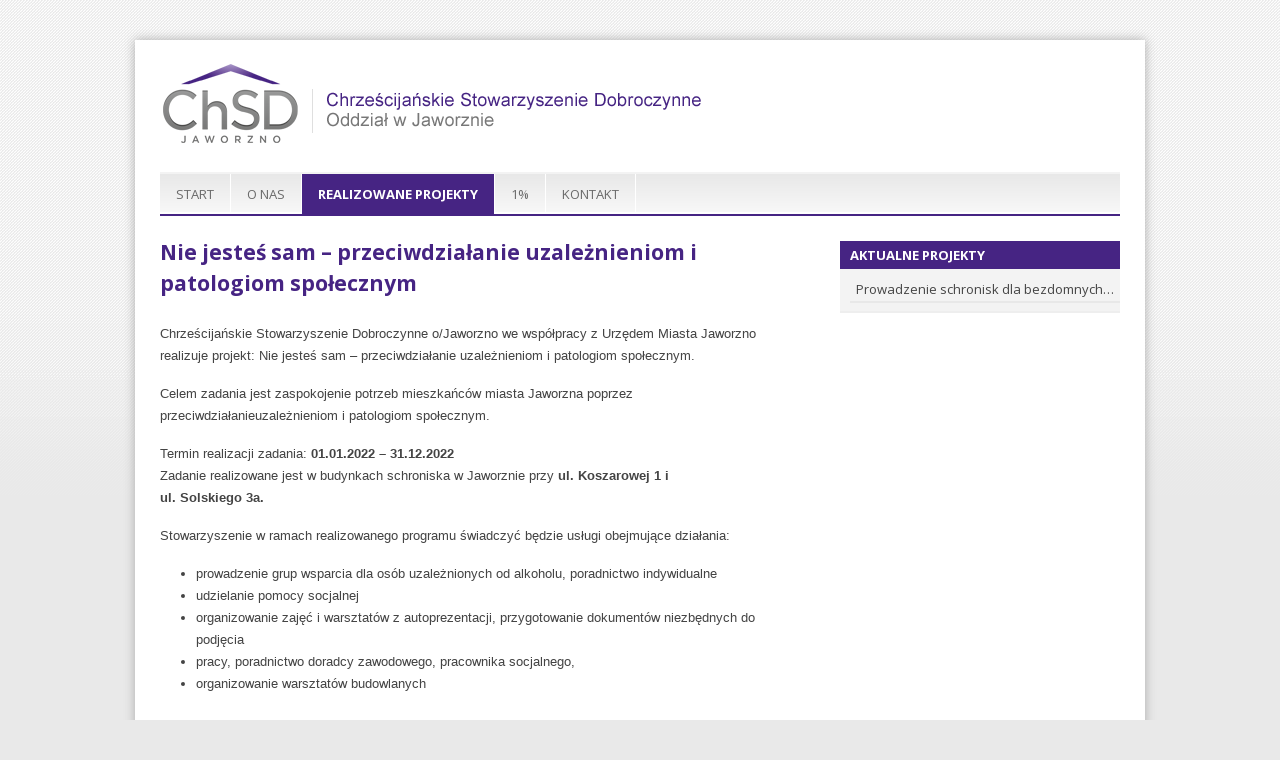

--- FILE ---
content_type: text/html; charset=UTF-8
request_url: http://chsdjaworzno.pl/realizowane-projekty/archiwum-projektow/nie-jestes-sam-przeciwdzialanie-uzaleznieniom-i-patologiom-spolecznym-2/
body_size: 4299
content:
<!DOCTYPE html>
<!--[if IE 7]>
<html class="ie ie7" lang="pl-PL">
<![endif]-->
<!--[if IE 8]>
<html class="ie ie8" lang="pl-PL">
<![endif]-->
<!--[if !(IE 7) | !(IE 8)  ]><!-->
<html lang="pl-PL">
<!--<![endif]-->
<head>
<meta charset="UTF-8" />
<title>Nie jesteś sam – przeciwdziałanie uzależnieniom i patologiom społecznym | Chrześcijańskie Stowarzyszenie Dobroczynne Oddział w Jaworznie</title>
<link rel="profile" href="http://gmpg.org/xfn/11" />
<link rel="pingback" href="http://chsdjaworzno.pl/xmlrpc.php" />
<!--[if lt IE 9]>
<script src="http://chsdjaworzno.pl/wp-content/themes/twentytwelve/js/html5.js" type="text/javascript"></script>
<![endif]-->
<link rel="alternate" type="application/rss+xml" title="Chrześcijańskie Stowarzyszenie Dobroczynne Oddział w Jaworznie &raquo; Kanał z wpisami" href="http://chsdjaworzno.pl/feed/" />
<link rel="alternate" type="application/rss+xml" title="Chrześcijańskie Stowarzyszenie Dobroczynne Oddział w Jaworznie &raquo; Kanał z komentarzami" href="http://chsdjaworzno.pl/comments/feed/" />
<link rel='stylesheet' id='easy_events-css'  href='http://chsdjaworzno.pl/wp-content/plugins/easy-events/css/easy-events.css?ver=3.5.1' type='text/css' media='all' />
<link rel='stylesheet' id='nivo-slider-style-css'  href='http://chsdjaworzno.pl/wp-content/plugins/m-vslider/nivo-slider.css' type='text/css' media='screen' />
<link rel='stylesheet' id='wp-lightbox-2.min.css-css'  href='http://chsdjaworzno.pl/wp-content/plugins/wp-lightbox-2/styles/lightbox.min.pl_PL.css?ver=1.3.4' type='text/css' media='all' />
<link rel='stylesheet' id='twentytwelve-fonts-css'  href='http://fonts.googleapis.com/css?family=Open+Sans:400italic,700italic,400,700&#038;subset=latin,latin-ext' type='text/css' media='all' />
<link rel='stylesheet' id='twentytwelve-style-css'  href='http://chsdjaworzno.pl/wp-content/themes/twentytwelve/style.css?ver=3.5.1' type='text/css' media='all' />
<!--[if lt IE 9]>
<link rel='stylesheet' id='twentytwelve-ie-css'  href='http://chsdjaworzno.pl/wp-content/themes/twentytwelve/css/ie.css?ver=20121010' type='text/css' media='all' />
<![endif]-->
<script type='text/javascript' src='http://chsdjaworzno.pl/wp-includes/js/jquery/jquery.js?ver=1.8.3'></script>
<script type='text/javascript' src='http://chsdjaworzno.pl/wp-content/plugins/m-vslider/jquery.nivo.slider.js?ver=3.5.1'></script>
<link rel='canonical' href='http://chsdjaworzno.pl/realizowane-projekty/archiwum-projektow/nie-jestes-sam-przeciwdzialanie-uzaleznieniom-i-patologiom-spolecznym-2/' />
                <style type="text/css">
        #rslider1 { width: 960px; height: 400px; margin: 0px 0px 0px 0px;padding: 0;border: none; z-index: 0; }
        </style>
        <script type="text/javascript">
            /*** M-vSlider Init ***/
            jQuery.noConflict();
            jQuery(window).load(function(){
        jQuery('#rslider1').nivoSlider({ 
                                    effect: 'fade',
                                    slices: 15,
                                    boxCols: 8,
                                    boxRows: 4,
                                    animSpeed: 800, 
                                    pauseTime: 4000,
                                    directionNav: true, 
                                    directionNavHide: true, 
                                    controlNav: false, 
                                    controlNavThumbs: false,
                                    pauseOnHover: true, 
                                    randomStart: true
                                });
            });
        </script>
        	<style type="text/css">
			.site-title a,
		.site-description {
			color: #c6c6c6 !important;
		}
		</style>
	<style type="text/css" id="custom-background-css">
body.custom-background { background-color: #e9e9e9; }
</style>
</head>

<body class="page page-id-803 page-child parent-pageid-55 page-template-default custom-background custom-font-enabled single-author">
<div id="page" class="hfeed site">
	<header id="masthead" class="site-header" role="banner">
		<hgroup>
						<a href="http://chsdjaworzno.pl/"><img src="http://chsdjaworzno.pl/wp-content/uploads/cropped-logo-www2.png" class="header-image" width="960" height="100" alt="" /></a>
				</hgroup>

		<nav id="site-navigation" class="main-navigation" role="navigation">
			<h3 class="menu-toggle">Menu</h3>
			<a class="assistive-text" href="#content" title="Skip to content">Skip to content</a>
			<div class="menu-menu-glowne-container"><ul id="menu-menu-glowne" class="nav-menu"><li id="menu-item-813" class="menu-item menu-item-type-post_type menu-item-object-page menu-item-813"><a href="http://chsdjaworzno.pl/">Start</a></li>
<li id="menu-item-125" class="menu-item menu-item-type-custom menu-item-object-custom menu-item-125"><a href="http://chsdjaworzno.pl/o-nas/historia/">O nas</a>
<ul class="sub-menu">
	<li id="menu-item-59" class="menu-item menu-item-type-post_type menu-item-object-page menu-item-59"><a href="http://chsdjaworzno.pl/o-nas/historia/">Historia</a></li>
	<li id="menu-item-63" class="menu-item menu-item-type-post_type menu-item-object-page menu-item-63"><a href="http://chsdjaworzno.pl/o-nas/misja-wizja/">Misja / Wizja</a></li>
	<li id="menu-item-60" class="menu-item menu-item-type-post_type menu-item-object-page menu-item-60"><a href="http://chsdjaworzno.pl/o-nas/statut/">Statut</a></li>
	<li id="menu-item-62" class="menu-item menu-item-type-post_type menu-item-object-page menu-item-62"><a href="http://chsdjaworzno.pl/o-nas/zarzad/">Zarząd</a></li>
	<li id="menu-item-61" class="menu-item menu-item-type-post_type menu-item-object-page menu-item-61"><a href="http://chsdjaworzno.pl/o-nas/kadra/">Kadra</a></li>
</ul>
</li>
<li id="menu-item-124" class="menu-item menu-item-type-custom menu-item-object-custom current-menu-ancestor menu-item-124"><a href="http://chsdjaworzno.pl/realizowane-projekty/aktualne-projekty/">Realizowane projekty</a>
<ul class="sub-menu">
	<li id="menu-item-58" class="menu-item menu-item-type-post_type menu-item-object-page menu-item-58"><a href="http://chsdjaworzno.pl/realizowane-projekty/aktualne-projekty/">Aktualne projekty</a>
	<ul class="sub-menu">
		<li id="menu-item-806" class="menu-item menu-item-type-post_type menu-item-object-page menu-item-806"><a href="http://chsdjaworzno.pl/realizowane-projekty/aktualne-projekty/prowadzenie-schronisk-dla-osob-bezdomnych-w-jaworznie/">Prowadzenie schronisk dla osób bezdomnych</a></li>
	</ul>
</li>
	<li id="menu-item-57" class="menu-item menu-item-type-post_type menu-item-object-page current-page-ancestor current-menu-ancestor current-menu-parent current-page-parent current_page_parent current_page_ancestor menu-item-57"><a href="http://chsdjaworzno.pl/realizowane-projekty/archiwum-projektow/">Archiwum projektów</a>
	<ul class="sub-menu">
		<li id="menu-item-863" class="menu-item menu-item-type-post_type menu-item-object-page menu-item-863"><a href="http://chsdjaworzno.pl/realizowane-projekty/archiwum-projektow/klub-siec/">Klub &#8222;Sieć&#8221;</a></li>
		<li id="menu-item-854" class="menu-item menu-item-type-post_type menu-item-object-page menu-item-854"><a href="http://chsdjaworzno.pl/realizowane-projekty/archiwum-projektow/pokonac-bezdomnosc/">Pokonać Bezdomność</a></li>
		<li id="menu-item-848" class="menu-item menu-item-type-post_type menu-item-object-page menu-item-848"><a href="http://chsdjaworzno.pl/realizowane-projekty/archiwum-projektow/klub-wsparcia-siec-3/">Klub Wsparcia Sieć</a></li>
		<li id="menu-item-805" class="menu-item menu-item-type-post_type menu-item-object-page current-menu-item page_item page-item-803 current_page_item menu-item-805"><a href="http://chsdjaworzno.pl/realizowane-projekty/archiwum-projektow/nie-jestes-sam-przeciwdzialanie-uzaleznieniom-i-patologiom-spolecznym-2/">Nie jesteś sam</a></li>
		<li id="menu-item-837" class="menu-item menu-item-type-post_type menu-item-object-page menu-item-837"><a href="http://chsdjaworzno.pl/realizowane-projekty/archiwum-projektow/pomoc-dorazna-2/">Pomoc Doraźna</a></li>
		<li id="menu-item-838" class="menu-item menu-item-type-post_type menu-item-object-page menu-item-838"><a href="http://chsdjaworzno.pl/realizowane-projekty/archiwum-projektow/klub-wsparcia-siec-3/">Klub Wsparcia Sieć</a></li>
		<li id="menu-item-731" class="menu-item menu-item-type-post_type menu-item-object-page menu-item-731"><a href="http://chsdjaworzno.pl/realizowane-projekty/archiwum-projektow/prowadzenie-schronisk-dla-osob-bezdomnych-w-jaworznie/">Prowadzenie schronisk dla osób bezdomnych w Jaworznie</a></li>
		<li id="menu-item-730" class="menu-item menu-item-type-post_type menu-item-object-page menu-item-730"><a href="http://chsdjaworzno.pl/realizowane-projekty/archiwum-projektow/nie-jestes-sam-przeciwdzialanie-uzaleznieniom-i-patologiom-spolecznym/">Nie jesteś sam – przeciwdziałanie uzależnieniom i patologiom społecznym</a></li>
		<li id="menu-item-774" class="menu-item menu-item-type-post_type menu-item-object-page menu-item-774"><a href="http://chsdjaworzno.pl/realizowane-projekty/archiwum-projektow/klub-wsparcia-siec-2020/">Klub Wsparcia &#8222;Sieć&#8221; (2020)</a></li>
		<li id="menu-item-780" class="menu-item menu-item-type-post_type menu-item-object-page menu-item-780"><a href="http://chsdjaworzno.pl/realizowane-projekty/archiwum-projektow/pomoc-dorazna/">Pomoc Doraźna</a></li>
		<li id="menu-item-725" class="menu-item menu-item-type-post_type menu-item-object-page menu-item-725"><a href="http://chsdjaworzno.pl/realizowane-projekty/archiwum-projektow/wzmocnienie-zdrowia-psychicznego-osob-w-wieku-senioralnym/">Wzmocnienie zdrowia psychicznego osób w wieku senioralnym</a></li>
		<li id="menu-item-736" class="menu-item menu-item-type-post_type menu-item-object-page menu-item-736"><a href="http://chsdjaworzno.pl/realizowane-projekty/archiwum-projektow/klub-wsparcia-siec-2019/">Klub Wsparcia &#8222;Sieć&#8221;</a></li>
		<li id="menu-item-752" class="menu-item menu-item-type-post_type menu-item-object-page menu-item-752"><a href="http://chsdjaworzno.pl/realizowane-projekty/archiwum-projektow/dorazna-pomoc/">Doraźna pomoc – remont dachu budynku stowarzyszenia przy ul. Solskiego 3 a</a></li>
		<li id="menu-item-718" class="menu-item menu-item-type-post_type menu-item-object-page menu-item-718"><a href="http://chsdjaworzno.pl/realizowane-projekty/archiwum-projektow/razem-mozemy-wiecej-2/">Razem możemy więcej</a></li>
		<li id="menu-item-661" class="menu-item menu-item-type-post_type menu-item-object-page menu-item-661"><a href="http://chsdjaworzno.pl/realizowane-projekty/archiwum-projektow/prowadzenie-noclegowni-dla-osob-bezdomnych-w-jaworznie/">Prowadzenie Noclegowni dla Osób Bezdomnych w Jaworznie</a></li>
		<li id="menu-item-698" class="menu-item menu-item-type-post_type menu-item-object-page menu-item-698"><a href="http://chsdjaworzno.pl/realizowane-projekty/archiwum-projektow/swiadczenie-uslug-opiekunczych/">Świadczenie usług opiekuńczych</a></li>
		<li id="menu-item-701" class="menu-item menu-item-type-post_type menu-item-object-page menu-item-701"><a href="http://chsdjaworzno.pl/realizowane-projekty/archiwum-projektow/nie-jestes-sam/">Nie jesteś sam</a></li>
		<li id="menu-item-712" class="menu-item menu-item-type-post_type menu-item-object-page menu-item-712"><a href="http://chsdjaworzno.pl/realizowane-projekty/archiwum-projektow/klub-wsparcia-siec-2020/">Klub Wsparcia &#8222;Sieć&#8221;</a></li>
		<li id="menu-item-80" class="menu-item menu-item-type-post_type menu-item-object-page menu-item-80"><a href="http://chsdjaworzno.pl/realizowane-projekty/archiwum-projektow/uslugi-opiekuncze/">Usługi Opiekuńcze</a></li>
		<li id="menu-item-79" class="menu-item menu-item-type-post_type menu-item-object-page menu-item-79"><a href="http://chsdjaworzno.pl/realizowane-projekty/archiwum-projektow/dom-nadziei/">Dom Nadziei</a></li>
		<li id="menu-item-532" class="menu-item menu-item-type-post_type menu-item-object-page menu-item-532"><a href="http://chsdjaworzno.pl/realizowane-projekty/archiwum-projektow/pomocna-dlon/">Pomocna dłoń&#8230;</a></li>
		<li id="menu-item-662" class="menu-item menu-item-type-post_type menu-item-object-page menu-item-662"><a href="http://chsdjaworzno.pl/realizowane-projekty/archiwum-projektow/pomocna-dlon-2016/">Pomocna dłoń (2016)</a></li>
		<li id="menu-item-649" class="menu-item menu-item-type-post_type menu-item-object-page menu-item-649"><a href="http://chsdjaworzno.pl/realizowane-projekty/archiwum-projektow/system-pomocy-i-wsparcia-dla-osob-zaburzonych-oraz-ich-rodzin/">System pomocy i wsparcia&#8230;</a></li>
		<li id="menu-item-615" class="menu-item menu-item-type-post_type menu-item-object-page menu-item-615"><a href="http://chsdjaworzno.pl/realizowane-projekty/archiwum-projektow/krok-ku-zdrowiu/">Krok Ku Zdrowiu</a></li>
		<li id="menu-item-682" class="menu-item menu-item-type-post_type menu-item-object-page menu-item-682"><a href="http://chsdjaworzno.pl/realizowane-projekty/archiwum-projektow/krok-ku-zdrowiu-2/">Krok ku zdrowiu</a></li>
		<li id="menu-item-571" class="menu-item menu-item-type-post_type menu-item-object-page menu-item-571"><a href="http://chsdjaworzno.pl/realizowane-projekty/archiwum-projektow/klub-siec/">Klub Wsparcia &#8222;Sieć&#8221;</a></li>
		<li id="menu-item-670" class="menu-item menu-item-type-post_type menu-item-object-page menu-item-670"><a href="http://chsdjaworzno.pl/realizowane-projekty/archiwum-projektow/klub-wsparcia-siec-2/">Klub Wsparcia &#8222;Sieć&#8221;</a></li>
		<li id="menu-item-689" class="menu-item menu-item-type-post_type menu-item-object-page menu-item-689"><a href="http://chsdjaworzno.pl/realizowane-projekty/archiwum-projektow/klub-wsparcia-lepsze-jutro/">Klub Wsparcia LEPSZE JUTRO</a></li>
		<li id="menu-item-597" class="menu-item menu-item-type-post_type menu-item-object-page menu-item-597"><a href="http://chsdjaworzno.pl/realizowane-projekty/archiwum-projektow/razem-mozemy-wiecej/">Razem możemy więcej!</a></li>
		<li id="menu-item-644" class="menu-item menu-item-type-post_type menu-item-object-page menu-item-644"><a title="Razem możemy więcej!" href="http://chsdjaworzno.pl/realizowane-projekty/archiwum-projektow/razem-mozemy-wiecej-2015/">Razem możemy więcej!</a></li>
	</ul>
</li>
</ul>
</li>
<li id="menu-item-38" class="menu-item menu-item-type-post_type menu-item-object-page menu-item-38"><a href="http://chsdjaworzno.pl/1-2/">1%</a></li>
<li id="menu-item-37" class="menu-item menu-item-type-post_type menu-item-object-page menu-item-37"><a href="http://chsdjaworzno.pl/kontakt/">Kontakt</a></li>
</ul></div>		</nav><!-- #site-navigation -->

		
	</header><!-- #masthead -->

	<div id="main" class="wrapper">	<div id="primary" class="site-content">
		<div id="content" role="main">
		
							
	<article id="post-803" class="post-803 page type-page status-publish hentry">
		<header class="entry-header">
			<h1 class="entry-title">Nie jesteś sam – przeciwdziałanie uzależnieniom i patologiom społecznym</h1>
		</header>

		<div class="entry-content">
			<h1>Nie jesteś sam – przeciwdziałanie uzależnieniom i patologiom społecznym</h1>
<p>Chrześcijańskie Stowarzyszenie Dobroczynne o/Jaworzno we współpracy z Urzędem Miasta Jaworzno realizuje projekt: Nie jesteś sam – przeciwdziałanie uzależnieniom i patologiom społecznym.</p>
<p>Celem zadania jest zaspokojenie potrzeb mieszkańców miasta Jaworzna poprzez przeciwdziałanieuzależnieniom i patologiom społecznym.</p>
<p>Termin realizacji zadania: <strong>01.01.2022 – 31.12.2022</strong><br />
Zadanie realizowane jest w budynkach schroniska w Jaworznie przy <strong>ul. Koszarowej 1 i</strong><br />
<strong>ul. Solskiego 3a.</strong></p>
<p>Stowarzyszenie w ramach realizowanego programu świadczyć będzie usługi obejmujące działania:</p>
<ul>
<li>prowadzenie grup wsparcia dla osób uzależnionych od alkoholu, poradnictwo indywidualne</li>
<li>udzielanie pomocy socjalnej</li>
<li>organizowanie zajęć i warsztatów z autoprezentacji, przygotowanie dokumentów niezbędnych do podjęcia</li>
<li>pracy, poradnictwo doradcy zawodowego, pracownika socjalnego,</li>
<li>organizowanie warsztatów budowlanych</li>
</ul>
<p>Telefon: <strong>32 615 19 30, 32 616 25 57</strong></p>
<p><img class="alignleft size-full wp-image-147" alt="jaworzno-logo" src="http://chsdjaworzno.pl/wp-content/uploads/jaworzno-logo.jpg" width="226" height="65" /><img class="alignright size-full wp-image-146" alt="chsd-logo-mini" src="http://chsdjaworzno.pl/wp-content/uploads/chsd-logo-mini.jpg" width="110" height="65" /></p>
<p>&nbsp;</p>
<p>&nbsp;</p>
<p>&nbsp;</p>
<p>Projekt współfinansowany z Urzędu Miasta Jaworzna</p>
					</div><!-- .entry-content -->
		<footer class="entry-meta">
					</footer><!-- .entry-meta -->
	</article><!-- #post -->
			
		</div><!-- #content -->
	</div><!-- #primary -->


			<div id="secondary" class="widget-area" role="complementary">
			<aside id="nav_menu-2" class="widget widget_nav_menu"><h3 class="widget-title">Aktualne projekty</h3><div class="menu-aktualne-projekty-container"><ul id="menu-aktualne-projekty" class="menu"><li id="menu-item-808" class="menu-item menu-item-type-post_type menu-item-object-page menu-item-808"><a href="http://chsdjaworzno.pl/realizowane-projekty/aktualne-projekty/prowadzenie-schronisk-dla-osob-bezdomnych-w-jaworznie/">Prowadzenie schronisk dla bezdomnych&#8230;</a></li>
</ul></div></aside>		</div><!-- #secondary -->
		</div><!-- #main .wrapper -->
	<footer id="colophon" role="contentinfo"><div style="width: 100%; height: 2px; background: #462484; margin: -24px 0 0 0; padding: 0;"></div>
<div style="width: 100%; margin: 0 0 0 0; padding: 0;"><div class="site-info"><p style="color: #636363; font-size: 11px; text-align: center; padding-top: 8px;">ul. Solskiego 3a, Jaworzno - tel. 32 615 19 30 | ul. Koszarowa 1, Jaworzno - tel. 32 616 25 57</p>
		</div><!-- .site-info --></div>

		
	</footer><!-- #colophon -->
</div><!-- #page -->

<script type='text/javascript'>
/* <![CDATA[ */
var JQLBSettings = {"fitToScreen":"1","resizeSpeed":"400","displayDownloadLink":"0","navbarOnTop":"0","loopImages":"","resizeCenter":"","marginSize":"0","linkTarget":"_self","help":"","prevLinkTitle":"poprzednie zdj\u0119cie","nextLinkTitle":"nast\u0119pne zdj\u0119cie","prevLinkText":"\u00ab Poprzedni","nextLinkText":"Nast\u0119pny \u00bb","closeTitle":"zamknij galeri\u0119 zdj\u0119\u0107","image":"Zdj\u0119cie ","of":" z ","download":"Pobierz"};
/* ]]> */
</script>
<script type='text/javascript' src='http://chsdjaworzno.pl/wp-content/plugins/wp-lightbox-2/wp-lightbox-2.min.js?ver=1.3.4.1'></script>
<script type='text/javascript' src='http://chsdjaworzno.pl/wp-content/themes/twentytwelve/js/navigation.js?ver=1.0'></script>
</body>
</html>

--- FILE ---
content_type: text/css
request_url: http://chsdjaworzno.pl/wp-content/plugins/easy-events/css/easy-events.css?ver=3.5.1
body_size: 419
content:
/*
  Easy Events Plugin CSS
*/

/* Admin Screens */

#easy_events_icon { background: transparent url('../images/easy_events_admin_icon.png') no-repeat; }

#editevent { width: 50%; }

.easy_event_list { min-width: 50%; }

.column-events { width: 80px; }

.column-event_title { min-width: 50%; }

.column-event_place { width: 240px; }

.column-event_date { width: 120px; }

.column-programme { width: 150px; }

.easy_events_programme { font-weight: bold; list-style-type: none; }

.easy_events_none { opacity: 0.5; filter: alpha(opacity=50); }


/* Table Layout */

.easy_event_list {}

.easy_event_list td.event_colour { width: 14px; }

.easy_event_list td div.event_colour_marker { height: 16px; width: 16px; }

.easy_event_list td div.widget_colour_marker {height: 22px; width: 24px; }

.easy_event_list td.event_date { width: 90px; }

.easy_event_list td.event_place { width: 30px; }

.easy_event_list td.event_programme {  }

.easy_event_list .easy-events-past { opacity: 0.5; filter: alpha(opacity=50); }

.easy_event_list .easy-events-today { font-weight: bold; }

.easy_event_list .easy-events-future {  }
